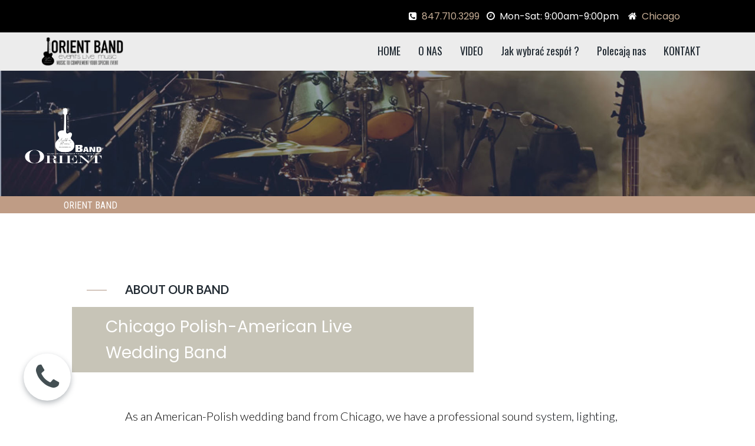

--- FILE ---
content_type: text/html; charset=UTF-8
request_url: https://orientband.com/most-popular-polish-wedding-orient-band-from-chicago/
body_size: 8976
content:
<!DOCTYPE html>
<html lang="pl" data-ng-app="website">
<head>
    
    
            <meta charset="utf-8">
        <title>Most popular Polish Wedding Orient Band from Chicago | ORIENT BAND polski zespol z Chicago na wesele.</title>
        <link rel="SHORTCUT ICON" href="/mt-content/uploads/2020/12/favicon.ico?_build=1705346417" type="image/vnd.microsoft.icon" />

                                    
<meta name="keywords" content="Most popular Chicago Wedding Orient Polish Band, traditional Polish songs to contemporary American dance live music, the perfect solution for most Chicago events Orjent Band," />
<meta name="description" content="Most popular Chicago Wedding Orient Band from traditional Polish to contemporary American dance live music is the perfect solution for most Chicago events." />
<link rel="canonical" href="https://orientband.com/most-popular-polish-wedding-orient-band-from-chicago/" />
<meta property="og:title" content="Most popular Polish Wedding Orient Band from Chicago"/>
<meta property="og:description" content="Most popular Chicago Wedding Orient Band from traditional Polish to contemporary American dance live music is the perfect solution for most Chicago events."/>
<meta property="og:url" content="https://orientband.com/most-popular-polish-wedding-orient-band-from-chicago/"/>
<meta property="og:type" content="website"/>
                            <meta http-equiv="X-UA-Compatible" content="IE=Edge"/>
        <meta name="viewport" content="width=device-width, initial-scale=1.0">
                        
    

    
            <link rel="preload" as="font" type="font/woff2" crossorigin href="https://orientband.com/mt-includes/fonts/fontawesome-webfont.woff2?v=4.7.0">
        <link rel="stylesheet" href="/mt-includes/css/assets.min.css?_build=1669476471"/>
        <style>
@import url(//fonts.googleapis.com/css?family=Cabin:regular,italic,500,500italic,600,600italic,700,700italic|Istok+Web:regular,italic,700,700italic|Julius+Sans+One:regular|Krona+One:regular|Lato:100,100italic,300,300italic,regular,italic,700,700italic,900,900italic&subset=latin,cyrillic,latin-ext,cyrillic-ext,vietnamese,devanagari,greek-ext,greek);
@import url(//fonts.googleapis.com/css?family=Open+Sans:300,300italic,regular,italic,600,600italic,700,700italic,800,800italic|Oswald:300,regular,700|Poppins:regular,200,200italic,300,300italic,500,500italic,600,700,800|PT+Sans:regular,italic,700,700italic|Raleway:100,200,300,regular,500,600,700,800,900&subset=latin,cyrillic,latin-ext,cyrillic-ext,vietnamese,devanagari,greek-ext,greek);
@import url(//fonts.googleapis.com/css?family=Roboto:100,100italic,300,300italic,regular,italic,500,500italic,700,700italic,900,900italic|Roboto+Condensed:300,300italic,regular,italic,700,700italic|Russo+One:regular|Satisfy:regular|Six+Caps:regular&subset=latin,cyrillic,latin-ext,cyrillic-ext,vietnamese,devanagari,greek-ext,greek);
@import url(//fonts.googleapis.com/css?family=Sonsie+One:regular|Ubuntu:300,300italic,regular,italic,500,500italic,700,700italic|Ubuntu+Condensed:regular&subset=latin,cyrillic,latin-ext,cyrillic-ext,vietnamese,devanagari,greek-ext,greek);
</style>
        <link rel="stylesheet" href="/mt-content/assets/styles.css?_build=1730046643" id="moto-website-style"/>
            
    
    
    
    
    
    
    
<!-- Render: website.head.bottom -->
<meta name="mobile-web-app-capable" content="yes">
<meta name="apple-mobile-web-app-capable" content="yes">
<meta http-equiv="X-UA-Compatible" content="IE=edge">
<!-- /Render: website.head.bottom -->

    
    <script type="text/javascript">
 <!-- Begin
 var message="You may not right mouse click this page.";
 if (navigator.appName == 'Microsoft Internet Explorer'){
 function NOclickIE(e) {
 if (event.button == 2 || event.button == 3) {
 alert(message);
 return false;
 }
 return true;
 }
 document.onmousedown=NOclickIE;
 document.onmouseup=NOclickIE;
 window.onmousedown=NOclickIE;
 window.onmouseup=NOclickIE;
 }
 else {
 function NOclickNN(e){
 if (document.layers||document.getElementById&&!document.all){
 if (e.which==2||e.which==3){
 alert(message);
 return false;
 }}}
 if (document.layers){
 document.captureEvents(Event.MOUSEDOWN);
 document.onmousedown=NOclickNN; }
 document.oncontextmenu=new Function("alert(message);return false")
 }
 // End -->
 </script>
</head>
<body class="moto-background moto-website_live">
        
    

                    
 

    <div class="page">

        <header id="section-header" class="header moto-section" data-widget="section" data-container="section">
                                            <div class="moto-widget moto-widget-container moto-container_header_5c803bb62" data-widget="container" data-container="container" data-css-name="moto-container_header_5c803bb62" data-bg-position="left top">
    
    
    
<div class="moto-widget moto-widget-row moto-bg-color_custom1 moto-spacing-top-auto moto-spacing-right-auto moto-spacing-bottom-auto moto-spacing-left-auto" data-grid-type="sm" data-widget="row" data-visible-on="-" data-spacing="aaaa" style="" data-bg-position="left top">
    
        
        
        
    
    
    <div class="container-fluid">
        <div class="row" data-container="container">
            
                
                    <div class="moto-widget moto-widget-row__column moto-cell col-sm-2 moto-spacing-top-auto moto-spacing-right-auto moto-spacing-bottom-auto moto-spacing-left-auto" style="" data-enabled-side-spacing="false" data-widget="row.column" data-container="container" data-spacing="aaaa" data-bg-position="left top">
    
        
        
    
    
</div>

                
            
                
                    <div class="moto-widget moto-widget-row__column moto-cell col-sm-9 moto-spacing-top-auto moto-spacing-right-auto moto-spacing-bottom-auto moto-spacing-left-auto" style="" data-enabled-side-spacing="false" data-widget="row.column" data-container="container" data-spacing="aaaa" data-bg-position="left top">
    
        
        
    
    
        
            <div class="moto-widget moto-widget-text moto-preset-default moto-spacing-top-small moto-spacing-right-auto moto-spacing-bottom-small moto-spacing-left-auto" data-widget="text" data-preset="default" data-spacing="sasa" data-visible-on="-" data-animation="">
    <div class="moto-widget-text-content moto-widget-text-editable"><p class="moto-text_normal" style="text-align: right;"><a href="tel:847.710.3299" data-action="call" class="moto-link"><span style="font-size:16px;"><span class="moto-color_custom2"><span class="fa"></span>&nbsp; </span></span><span style="color:#c5ad95;"><span style="font-size:16px;">847.710.3299</span></span></a><span style="font-size:16px;"><span style="color:#cea36a;">&nbsp;</span><span class="moto-color_custom2">&nbsp;&nbsp;<span class="fa"></span>&nbsp;&nbsp;Mon-Sat: </span>9:00am-9:00pm<span style="color:#0d95eb;">&nbsp; &nbsp;&nbsp;</span><span class="moto-color_custom2"><span class="fa"></span>&nbsp;&nbsp;</span></span><span style="color:#c5ad95;"><span style="font-size:16px;">Chicago&nbsp;</span></span></p></div>
</div>
        
    
</div>

                
            
                
                    <div class="moto-widget moto-widget-row__column moto-cell col-sm-1 moto-spacing-top-auto moto-spacing-right-auto moto-spacing-bottom-auto moto-spacing-left-auto" style="" data-enabled-side-spacing="false" data-widget="row.column" data-container="container" data-spacing="aaaa" data-bg-position="left top">
    
        
        
    
    
</div>

                
            
        </div>
    </div>
</div><div class="moto-widget moto-widget-row row-fixed moto-spacing-top-auto moto-spacing-right-auto moto-spacing-bottom-auto moto-spacing-left-auto" data-grid-type="sm" data-widget="row" data-visible-on="-" data-spacing="aaaa" style="background-color:#ececec;" data-bg-position="left top">
    
        
        
        
    
    
    <div class="container-fluid">
        <div class="row" data-container="container">
            
                
                    <div class="moto-widget moto-widget-row__column moto-cell col-sm-2 moto-spacing-top-auto moto-spacing-right-auto moto-spacing-bottom-auto moto-spacing-left-auto" style="" data-enabled-side-spacing="false" data-widget="row.column" data-container="container" data-spacing="aaaa" data-bg-position="left top">
    
        
        
    
    
        
            <div data-widget-id="wid_1669518247_nk05f4732" class="moto-widget moto-widget-spacer moto-preset-default moto-spacing-top-auto moto-spacing-right-auto moto-spacing-bottom-auto moto-spacing-left-auto "
    data-widget="spacer" data-preset="default" data-spacing="aaaa" data-visible-on="+desktop,tablet,mobile-h,mobile-v">
    <div class="moto-widget-spacer-block" style="height:7px"></div>
</div>
        
    
        
            <div data-widget-id="wid_1669518247_im7pshtht" class="moto-widget moto-widget-image moto-widget_with-deferred-content moto-preset-default moto-align-center moto-align-center_mobile-h moto-spacing-top-auto moto-spacing-right-small moto-spacing-bottom-auto moto-spacing-left-small  " data-widget="image">
                        <a href="/"   data-action="page" class="moto-widget-image-link moto-link">
                <img data-src="/mt-content/uploads/2022/11/thumbnails/orient-band-logo_m_300x108.png" src="data:image/svg+xml,%3Csvg xmlns='http://www.w3.org/2000/svg' viewBox='0 0 300 108'%3E%3C/svg%3E" class="moto-widget-image-picture moto-widget-deferred-content lazyload" data-id="200" title=""  width="300" height="108"  alt="logo">
            </a>
            </div>
        
    
        
            <div data-widget-id="wid_1669518247_0ppq1z33r" class="moto-widget moto-widget-spacer moto-preset-default moto-spacing-top-auto moto-spacing-right-auto moto-spacing-bottom-auto moto-spacing-left-auto "
    data-widget="spacer" data-preset="default" data-spacing="aaaa" data-visible-on="+desktop,tablet,mobile-h,mobile-v">
    <div class="moto-widget-spacer-block" style="height:7px"></div>
</div>
        
    
</div>

                
            
                
                    <div class="moto-widget moto-widget-row__column moto-cell col-sm-10 moto-spacing-top-auto moto-spacing-right-auto moto-spacing-bottom-auto moto-spacing-left-auto" style="" data-enabled-side-spacing="false" data-widget="row.column" data-container="container" data-spacing="aaaa" data-bg-position="left top">
    
        
        
    
    
        
            <div data-widget-id="wid_1669518247_pymh65ml2" class="moto-widget moto-widget-spacer moto-preset-default moto-spacing-top-auto moto-spacing-right-auto moto-spacing-bottom-auto moto-spacing-left-auto "
    data-widget="spacer" data-preset="default" data-spacing="aaaa" data-visible-on="+desktop,tablet,mobile-h,mobile-v">
    <div class="moto-widget-spacer-block" style="height:22px"></div>
</div>
        
    
        
            

<div data-widget-id="wid_1669518247_amso9mifx" class="moto-widget moto-widget-menu moto-preset-3 moto-align-right moto-align-center_mobile-h moto-spacing-top-auto moto-spacing-right-medium moto-spacing-bottom-auto moto-spacing-left-auto" data-preset="3" data-widget="menu">
            <a href="#" class="moto-widget-menu-toggle-btn"><i class="moto-widget-menu-toggle-btn-icon fa fa-bars"></i></a>
        <ul class="moto-widget-menu-list moto-widget-menu-list_horizontal">
            <li class="moto-widget-menu-item">
    <a href="/"   data-action="page" class="moto-widget-menu-link moto-widget-menu-link-level-1 moto-link">HOME</a>
        </li><li class="moto-widget-menu-item">
    <a href="/o-nas/"   data-action="page" class="moto-widget-menu-link moto-widget-menu-link-level-1 moto-link">O NAS</a>
        </li><li class="moto-widget-menu-item">
    <a href="/video/"   data-action="page" class="moto-widget-menu-link moto-widget-menu-link-level-1 moto-link">VIDEO</a>
        </li><li class="moto-widget-menu-item">
    <a href="/jak-wybrac-zespol/"   data-action="page" class="moto-widget-menu-link moto-widget-menu-link-level-1 moto-link">Jak wybrać zespół ?</a>
        </li><li class="moto-widget-menu-item">
    <a href="/polecaja-nas/"   data-action="page" class="moto-widget-menu-link moto-widget-menu-link-level-1 moto-link">Polecają nas</a>
        </li><li class="moto-widget-menu-item">
    <a href="/kontakt/"   data-action="page" class="moto-widget-menu-link moto-widget-menu-link-level-1 moto-link">KONTAKT</a>
        </li>        </ul>
    </div>
        
    
</div>

                
            
        </div>
    </div>
</div></div><div class="moto-widget moto-widget-container moto-container_header_566c2e15a4887" data-container="container" data-widget="container" data-css-name="moto-container_header_566c2e15a4887" data-bg-position="center"><div class="moto-widget moto-widget-row moto-spacing-top-medium moto-spacing-right-auto moto-spacing-bottom-medium moto-spacing-left-auto" data-widget="row" style="" data-bg-position="left top" data-spacing="mama" data-visible-on="-"><div class="container-fluid"><div class="row" data-container="container"><div class="moto-cell col-sm-2 moto-widget moto-widget-row__column" data-container="container" data-widget="row.column" style="" data-bg-position="left top"><div data-widget-id="wid__image__5acb76289344b" class="moto-widget moto-widget-image moto-widget_with-deferred-content moto-preset-default moto-align-center_mobile-h moto-spacing-top-small moto-spacing-right-small moto-spacing-bottom-small moto-spacing-left-small  " data-widget="image">
                        <a href="/"   data-action="page" class="moto-widget-image-link moto-link">
                <img data-src="/mt-content/uploads/2018/04/thumbnails/logo-nowe-band_m_300x201.png" src="data:image/svg+xml,%3Csvg xmlns='http://www.w3.org/2000/svg' viewBox='0 0 300 201'%3E%3C/svg%3E" class="moto-widget-image-picture moto-widget-deferred-content lazyload" data-id="88" title=""  width="300" height="201"  alt="Profesjonalny zespol na wesele w Chicago">
            </a>
            </div></div><div class="moto-cell col-sm-10 moto-widget moto-widget-row__column" data-container="container" data-widget="row.column" style="" data-bg-position="left top"><div data-widget-id="wid_1523283497_5glq3n5pm" class="moto-widget moto-widget-spacer moto-preset-default moto-spacing-top-small moto-spacing-right-auto moto-spacing-bottom-auto moto-spacing-left-auto "
    data-widget="spacer" data-preset="default" data-spacing="saaa" data-visible-on="+desktop,tablet,mobile-h,mobile-v">
    <div class="moto-widget-spacer-block" style="height:17px"></div>
</div></div></div></div></div></div>            
        </header>

        <section id="section-content" class="content page-20 moto-section" data-widget="section" data-container="section">
                                            <div class="moto-widget moto-widget-row row-gutter-0 moto-spacing-top-auto moto-spacing-right-auto moto-spacing-bottom-auto moto-spacing-left-auto" data-grid-type="sm" data-widget="row" data-visible-on="-" data-spacing="aaaa" style="background-color:#bf9c85;" data-bg-position="left top">
    
        
        
        
    
    
    <div class="container-fluid">
        <div class="row" data-container="container">
            
                
                    <div class="moto-widget moto-widget-row__column moto-cell col-sm-12 moto-spacing-top-auto moto-spacing-right-auto moto-spacing-bottom-auto moto-spacing-left-auto" style="" data-enabled-side-spacing="false" data-widget="row.column" data-container="container" data-spacing="aaaa" data-bg-position="left top">
    
        
        
    
    
        
            <div class="moto-widget moto-widget-row moto-spacing-top-auto moto-spacing-right-auto moto-spacing-bottom-auto moto-spacing-left-auto" data-grid-type="sm" data-widget="row" data-visible-on="-" data-spacing="aaaa" style="" data-bg-position="left top">
    
        
        
        
    
    
    <div class="container-fluid">
        <div class="row" data-container="container">
            
                
                    <div class="moto-widget moto-widget-row__column moto-cell col-sm-1 moto-spacing-top-auto moto-spacing-right-auto moto-spacing-bottom-auto moto-spacing-left-auto" style="" data-enabled-side-spacing="false" data-widget="row.column" data-container="container" data-spacing="aaaa" data-bg-position="left top">
    
        
        
    
    
</div>

                
            
                
                    <div class="moto-widget moto-widget-row__column moto-cell col-sm-10 moto-spacing-top-auto moto-spacing-right-auto moto-spacing-bottom-auto moto-spacing-left-auto" style="" data-enabled-side-spacing="false" data-widget="row.column" data-container="container" data-spacing="aaaa" data-bg-position="left top">
    
        
        
    
    
        
            <div class="moto-widget moto-widget-text moto-preset-default moto-spacing-top-auto moto-spacing-right-auto moto-spacing-bottom-auto moto-spacing-left-auto" data-widget="text" data-preset="default" data-spacing="aaaa" data-visible-on="-" data-animation="">
    <div class="moto-widget-text-content moto-widget-text-editable"><p class="moto-text_117"><span style="font-size:16px;"><span class="moto-color_custom2">ORIENT BAND</span></span></p></div>
</div>
        
    
</div>

                
            
                
                    <div class="moto-widget moto-widget-row__column moto-cell col-sm-1 moto-spacing-top-auto moto-spacing-right-auto moto-spacing-bottom-auto moto-spacing-left-auto" style="" data-enabled-side-spacing="false" data-widget="row.column" data-container="container" data-spacing="aaaa" data-bg-position="left top">
    
        
        
    
    
</div>

                
            
        </div>
    </div>
</div>
        
    
</div>

                
            
        </div>
    </div>
</div><div class="moto-widget moto-widget-container undefined moto-container_content_638391b731" data-visible-on="" data-widget="container" data-container="container" data-css-name="moto-container_content_638391b731" data-bg-position="left top">
    
        
        
    

    
    
        
            <div class="moto-widget moto-widget-row row-fixed moto-spacing-top-auto moto-spacing-right-auto moto-spacing-bottom-auto moto-spacing-left-auto" data-grid-type="sm" data-widget="row" data-visible-on="-" data-spacing="aaaa" style="" data-bg-position="left top">
    
        
        
        
    
    
    <div class="container-fluid">
        <div class="row" data-container="container">
            
                
                    <div class="moto-widget moto-widget-row__column moto-cell col-sm-12 moto-spacing-top-auto moto-spacing-right-auto moto-spacing-bottom-auto moto-spacing-left-auto" style="" data-enabled-side-spacing="false" data-widget="row.column" data-container="container" data-spacing="aaaa" data-bg-position="left top">
    
        
        
    
    
        
            <div data-widget-id="wid_1669566903_3d4om0yhi" class="moto-widget moto-widget-spacer moto-preset-default moto-spacing-top-medium moto-spacing-right-auto moto-spacing-bottom-medium moto-spacing-left-auto "
    data-widget="spacer" data-preset="default" data-spacing="mama" data-visible-on="+desktop,tablet,mobile-h,mobile-v">
    <div class="moto-widget-spacer-block" style="height:30px"></div>
</div>
        
    
</div>

                
            
        </div>
    </div>
</div>
        
    
        
            
        
    
        
            <div class="moto-widget moto-widget-container undefined moto-container_content_6432d2b47" data-visible-on="" data-widget="container" data-container="container" data-css-name="moto-container_content_6432d2b47" data-bg-position="left top">
    
        
        
    

    
    
        
            <div class="moto-widget moto-widget-row moto-spacing-top-auto moto-spacing-right-auto moto-spacing-bottom-auto moto-spacing-left-auto" data-grid-type="sm" data-widget="row" data-visible-on="-" data-spacing="aaaa" style="" data-bg-position="left top">
    
        
        
        
    
    
    <div class="container-fluid">
        <div class="row" data-container="container">
            
                
                    <div class="moto-widget moto-widget-row__column moto-cell col-sm-1 moto-spacing-top-auto moto-spacing-right-auto moto-spacing-bottom-auto moto-spacing-left-auto" style="" data-enabled-side-spacing="false" data-widget="row.column" data-container="container" data-spacing="aaaa" data-bg-position="left top">
    
        
        
    
    
</div>

                
            
                
                    <div class="moto-widget moto-widget-row__column moto-cell col-sm-10 moto-spacing-top-auto moto-spacing-right-auto moto-spacing-bottom-auto moto-spacing-left-auto" style="" data-enabled-side-spacing="false" data-widget="row.column" data-container="container" data-spacing="aaaa" data-bg-position="left top">
    
        
        
    
    
        
            <div class="moto-widget moto-widget-row row-fixed moto-spacing-top-auto moto-spacing-right-auto moto-spacing-bottom-small moto-spacing-left-auto" data-grid-type="sm" data-widget="row" data-visible-on="-" data-spacing="aasa" style="" data-bg-position="left top">
    
        
        
        
    
    
    <div class="container-fluid">
        <div class="row" data-container="container">
            
                
                    <div class="moto-widget moto-widget-row__column moto-cell col-sm-1 moto-spacing-top-auto moto-spacing-right-auto moto-spacing-bottom-auto moto-spacing-left-auto" style="" data-enabled-side-spacing="false" data-widget="row.column" data-container="container" data-spacing="aaaa" data-bg-position="left top">
    
        
        
    
    
        
            <div data-widget-id="wid_1681052340_kcsq7tc78" class="moto-widget moto-widget-spacer moto-preset-default moto-spacing-top-auto moto-spacing-right-auto moto-spacing-bottom-auto moto-spacing-left-auto "
    data-widget="spacer" data-preset="default" data-spacing="aaaa" data-visible-on="+desktop,tablet,mobile-h,mobile-v">
    <div class="moto-widget-spacer-block" style="height:12px"></div>
</div>
        
    
        
            <div data-widget-id="wid_1681052340_p3qd5a7qa" class="moto-widget moto-widget-divider moto-preset-3 moto-align-right moto-spacing-top-small moto-spacing-right-auto moto-spacing-bottom-small moto-spacing-left-auto  " data-widget="divider_horizontal" data-preset="3">
    <hr class="moto-widget-divider-line" style="max-width:100%;width:57%;">
</div>
        
    
</div>

                
            
                
                    <div class="moto-widget moto-widget-row__column moto-cell col-sm-11 moto-spacing-top-auto moto-spacing-right-auto moto-spacing-bottom-auto moto-spacing-left-auto" style="" data-enabled-side-spacing="false" data-widget="row.column" data-container="container" data-spacing="aaaa" data-bg-position="left top">
    
        
        
    
    
        
            <div class="moto-widget moto-widget-text moto-preset-default moto-spacing-top-auto moto-spacing-right-auto moto-spacing-bottom-auto moto-spacing-left-auto" data-widget="text" data-preset="default" data-spacing="aaaa" data-visible-on="-" data-animation="">
    <div class="moto-widget-text-content moto-widget-text-editable"><p class="moto-text_system_8"><span style="color:#222b33;"><span style="font-size:20px;">ABOUT OUR BAND</span></span></p></div>
</div>
        
    
</div>

                
            
        </div>
    </div>
</div>
        
    
        
            <div class="moto-widget moto-widget-row row-fixed moto-spacing-top-auto moto-spacing-right-auto moto-spacing-bottom-auto moto-spacing-left-auto" data-grid-type="sm" data-widget="row" data-visible-on="-" data-spacing="aaaa" style="" data-bg-position="left top">
    
        
        
        
    
    
    <div class="container-fluid">
        <div class="row" data-container="container">
            
                
                    <div class="moto-widget moto-widget-row__column moto-cell col-sm-8 moto-spacing-top-auto moto-spacing-right-auto moto-spacing-bottom-auto moto-spacing-left-auto" style="" data-enabled-side-spacing="false" data-widget="row.column" data-container="container" data-spacing="aaaa" data-bg-position="left top">
    
        
        
    
    
        
            <div class="moto-widget moto-widget-row row-gutter-0 moto-spacing-top-auto moto-spacing-right-auto moto-spacing-bottom-auto moto-spacing-left-auto" data-grid-type="sm" data-widget="row" data-visible-on="-" data-spacing="aaaa" style="background-color:#c7c4b7;" data-bg-position="left top">
    
        
        
        
    
    
    <div class="container-fluid">
        <div class="row" data-container="container">
            
                
                    <div class="moto-widget moto-widget-row__column moto-cell col-sm-1 moto-spacing-top-auto moto-spacing-right-auto moto-spacing-bottom-auto moto-spacing-left-auto" style="" data-enabled-side-spacing="false" data-widget="row.column" data-container="container" data-spacing="aaaa" data-bg-position="left top">
    
        
        
    
    
</div>

                
            
                
                    <div class="moto-widget moto-widget-row__column moto-cell col-sm-11 moto-spacing-top-auto moto-spacing-right-auto moto-spacing-bottom-auto moto-spacing-left-auto" style="" data-enabled-side-spacing="false" data-widget="row.column" data-container="container" data-spacing="aaaa" data-bg-position="left top">
    
        
        
    
    
        
            <div class="moto-widget moto-widget-text moto-preset-default moto-spacing-top-auto moto-spacing-right-auto moto-spacing-bottom-auto moto-spacing-left-auto" data-widget="text" data-preset="default" data-spacing="aaaa" data-visible-on="-" data-animation="">
    <div class="moto-widget-text-content moto-widget-text-editable"><h1 class="moto-text_normal"><span style="font-size:28px;">Chicago Polish-American Live Wedding&nbsp;Band</span></h1></div>
</div>
        
    
</div>

                
            
        </div>
    </div>
</div>
        
    
</div>

                
            
                
                    <div class="moto-widget moto-widget-row__column moto-cell col-sm-4 moto-spacing-top-auto moto-spacing-right-auto moto-spacing-bottom-auto moto-spacing-left-auto" style="" data-enabled-side-spacing="false" data-widget="row.column" data-container="container" data-spacing="aaaa" data-bg-position="left top">
    
        
        
    
    
</div>

                
            
        </div>
    </div>
</div>
        
    
        
            <div class="moto-widget moto-widget-row row-fixed moto-spacing-top-auto moto-spacing-right-auto moto-spacing-bottom-auto moto-spacing-left-auto" data-grid-type="sm" data-widget="row" data-visible-on="-" data-spacing="aaaa" style="" data-bg-position="left top">
    
        
        
        
    
    
    <div class="container-fluid">
        <div class="row" data-container="container">
            
                
                    <div class="moto-widget moto-widget-row__column moto-cell col-sm-12 moto-spacing-top-auto moto-spacing-right-auto moto-spacing-bottom-auto moto-spacing-left-auto" style="" data-enabled-side-spacing="false" data-widget="row.column" data-container="container" data-spacing="aaaa" data-bg-position="left top">
    
        
        
    
    
        
            <div data-widget-id="wid_1681052340_cf1nljses" class="moto-widget moto-widget-spacer moto-preset-default moto-spacing-top-small moto-spacing-right-auto moto-spacing-bottom-auto moto-spacing-left-auto "
    data-widget="spacer" data-preset="default" data-spacing="saaa" data-visible-on="+desktop,tablet,mobile-h,mobile-v">
    <div class="moto-widget-spacer-block" style="height:30px"></div>
</div>
        
    
</div>

                
            
        </div>
    </div>
</div>
        
    
        
            <div class="moto-widget moto-widget-row moto-spacing-top-auto moto-spacing-right-auto moto-spacing-bottom-auto moto-spacing-left-auto" data-grid-type="sm" data-widget="row" data-visible-on="-" data-spacing="aaaa" style="" data-bg-position="left top">
    
        
        
        
    
    
    <div class="container-fluid">
        <div class="row" data-container="container">
            
                
                    <div class="moto-widget moto-widget-row__column moto-cell col-sm-1 moto-spacing-top-auto moto-spacing-right-auto moto-spacing-bottom-auto moto-spacing-left-auto" style="" data-enabled-side-spacing="false" data-widget="row.column" data-container="container" data-spacing="aaaa" data-bg-position="left top">
    
        
        
    
    
</div>

                
            
                
                    <div class="moto-widget moto-widget-row__column moto-cell col-sm-10 moto-spacing-top-auto moto-spacing-right-auto moto-spacing-bottom-auto moto-spacing-left-auto" style="" data-enabled-side-spacing="false" data-widget="row.column" data-container="container" data-spacing="aaaa" data-bg-position="left top">
    
        
        
    
    
        
            <div class="moto-widget moto-widget-text moto-preset-default moto-spacing-top-small moto-spacing-right-auto moto-spacing-bottom-small moto-spacing-left-auto" data-widget="text" data-preset="default" data-spacing="sasa" data-visible-on="-" data-animation="">
    <div class="moto-widget-text-content moto-widget-text-editable"><h2 class="moto-text_system_10"><span style="font-size:20px;"><span class="moto-color_custom1">As an American-Polish&nbsp;wedding band from Chicago, we have a professional sound</span><span class="moto-color1_1">&nbsp;system, lighting, and top-quality&nbsp;music equipment.</span></span><span style="font-size:20px;"><span class="moto-color1_1">&nbsp;Orient Band is a wedding&nbsp;band made up of people full of passion for their work and respect for music. We play covers of the most famous Polish, American, and foreign music hits. From romantic ballads, through dance disco, to rock hits, everything is playedlive!</span></span></h2></div>
</div>
        
    
        
            
        
    
</div>

                
            
                
                    <div class="moto-widget moto-widget-row__column moto-cell col-sm-1 moto-spacing-top-auto moto-spacing-right-auto moto-spacing-bottom-auto moto-spacing-left-auto" style="" data-enabled-side-spacing="false" data-widget="row.column" data-container="container" data-spacing="aaaa" data-bg-position="left top">
    
        
        
    
    
</div>

                
            
        </div>
    </div>
</div>
        
    
        
            
        
    
        
            
        
    
        
            
        
    
</div>

                
            
                
                    <div class="moto-widget moto-widget-row__column moto-cell col-sm-1 moto-spacing-top-auto moto-spacing-right-auto moto-spacing-bottom-auto moto-spacing-left-auto" style="" data-enabled-side-spacing="false" data-widget="row.column" data-container="container" data-spacing="aaaa" data-bg-position="left top">
    
        
        
    
    
</div>

                
            
        </div>
    </div>
</div>
        
    
        
            
        
    
</div>
        
    
</div><div class="moto-widget moto-widget-block moto-enable-side-indents moto-spacing-top-medium moto-spacing-right-auto moto-spacing-bottom-auto moto-spacing-left-auto" data-widget="block" data-visible-on="" data-spacing="maaa" style="" data-bg-position="left top">
    
    
    <div class="container-fluid">
        <div class="row">
            <div class="moto-cell col-sm-12" data-container="container">
                
                    
                        <div class="moto-widget moto-widget-row moto-spacing-top-auto moto-spacing-right-auto moto-spacing-bottom-medium moto-spacing-left-auto" data-grid-type="sm" data-widget="row" data-visible-on="-" data-spacing="aama" style="" data-bg-position="left top">
    
        
        
        
    
    
    <div class="container-fluid">
        <div class="row" data-container="container">
            
                
                    <div class="moto-widget moto-widget-row__column moto-cell col-sm-1 moto-spacing-top-auto moto-spacing-right-auto moto-spacing-bottom-auto moto-spacing-left-auto" style="" data-enabled-side-spacing="false" data-widget="row.column" data-container="container" data-spacing="aaaa" data-bg-position="left top">
    
        
        
    
    
</div>

                
            
                
                    <div class="moto-widget moto-widget-row__column moto-cell col-sm-10 moto-spacing-top-auto moto-spacing-right-auto moto-spacing-bottom-auto moto-spacing-left-auto" style="" data-enabled-side-spacing="false" data-widget="row.column" data-container="container" data-spacing="aaaa" data-bg-position="left top">
    
        
        
    
    
        
            <div class="moto-widget moto-widget-row moto-justify-content_center moto-spacing-top-auto moto-spacing-right-auto moto-spacing-bottom-auto moto-spacing-left-auto" data-grid-type="sm" data-widget="row" data-visible-on="-" data-spacing="aaaa" style="" data-bg-position="center">
    
        
        
        
    
    
    <div class="container-fluid">
        <div class="row" data-container="container">
            
                
                    <div class="moto-widget moto-widget-row__column moto-cell col-sm-4 moto-spacing-top-auto moto-spacing-right-auto moto-spacing-bottom-auto moto-spacing-left-auto" style="" data-enabled-side-spacing="false" data-widget="row.column" data-container="container" data-spacing="aaaa" data-bg-position="left top">
    
        
        
    
    
        
            <div data-widget-id="wid_1728610946_v4utfxi6w" class="moto-widget moto-widget-image moto-widget_with-deferred-content moto-preset-default moto-align-right moto-spacing-top-auto moto-spacing-right-auto moto-spacing-bottom-auto moto-spacing-left-auto  " data-widget="image">
                        <span class="moto-widget-image-link">
                <img data-src="/mt-content/uploads/2024/10/about-us-background-0001.png" src="data:image/svg+xml,%3Csvg xmlns='http://www.w3.org/2000/svg' viewBox='0 0 441 464'%3E%3C/svg%3E" class="moto-widget-image-picture moto-widget-deferred-content lazyload" data-id="217" title=""  width="441" height="464"  alt="Chicago Polish American Wedding Orient Band">
            </span>
            </div>
        
    
</div>

                
            
                
                    <div class="moto-widget moto-widget-row__column moto-cell col-sm-8 moto-spacing-top-auto moto-spacing-right-auto moto-spacing-bottom-auto moto-spacing-left-auto" style="" data-enabled-side-spacing="false" data-widget="row.column" data-container="container" data-spacing="aaaa" data-bg-position="left top">
    
        
        
    
    
        
            <div class="moto-widget moto-widget-text moto-preset-default moto-spacing-top-small moto-spacing-right-small moto-spacing-bottom-auto moto-spacing-left-medium" data-widget="text" data-preset="default" data-spacing="ssam" data-visible-on="-" data-animation="">
    <div class="moto-widget-text-content moto-widget-text-editable"><p class="moto-text_system_7"><span style="font-size:24px;">About Us</span></p><p class="moto-text_system_7"><span style="font-size:48px;">ORIENT BAND</span></p><p class="moto-text_132"><span style="color:#601f20;">Orient Band&nbsp;guarantees&nbsp;the best music at your wedding!</span></p></div>
</div>
        
    
        
            <div data-widget-id="wid_1728610946_3rcdlqp0b" class="moto-widget moto-widget-spacer moto-preset-default moto-spacing-top-auto moto-spacing-right-auto moto-spacing-bottom-auto moto-spacing-left-auto "
    data-widget="spacer" data-preset="default" data-spacing="aaaa" data-visible-on="+desktop,tablet,mobile-h,mobile-v">
    <div class="moto-widget-spacer-block" style="height:12px"></div>
</div>
        
    
        
            
        
    
        
            <div data-widget-id="wid_1728614143_mrm7a1slp" class="moto-widget moto-widget-spacer moto-preset-default moto-spacing-top-auto moto-spacing-right-auto moto-spacing-bottom-auto moto-spacing-left-auto "
    data-widget="spacer" data-preset="default" data-spacing="aaaa" data-visible-on="+desktop,tablet,mobile-h,mobile-v">
    <div class="moto-widget-spacer-block" style="height:12px"></div>
</div><div class="moto-widget moto-widget-row moto-spacing-top-auto moto-spacing-right-auto moto-spacing-bottom-auto moto-spacing-left-auto" data-grid-type="sm" data-widget="row" data-visible-on="-" data-spacing="aaaa" style="" data-bg-position="left top">
    
        
        
        
    
    
    <div class="container-fluid">
        <div class="row" data-container="container">
            
                
                    <div class="moto-widget moto-widget-row__column moto-cell col-sm-12 moto-spacing-top-auto moto-spacing-right-auto moto-spacing-bottom-auto moto-spacing-left-auto" style="" data-enabled-side-spacing="false" data-widget="row.column" data-container="container" data-spacing="aaaa" data-bg-position="left top">
    
        
        
    
    
        
            <div class="moto-widget moto-widget-text moto-preset-default moto-spacing-top-auto moto-spacing-right-medium moto-spacing-bottom-auto moto-spacing-left-medium" data-widget="text" data-preset="default" data-spacing="amam" data-visible-on="-" data-animation="">
    <div class="moto-widget-text-content moto-widget-text-editable"><p class="moto-text_132"><span style="font-size:24px;"><span class="moto-color_custom1">Our Musicans :</span></span></p></div>
</div>
        
    
        
            <div data-widget-id="wid_1728610946_igxg6i4kj" class="moto-widget moto-widget-spacer moto-preset-default moto-spacing-top-auto moto-spacing-right-auto moto-spacing-bottom-auto moto-spacing-left-auto "
    data-widget="spacer" data-preset="default" data-spacing="aaaa" data-visible-on="+desktop,tablet,mobile-h,mobile-v">
    <div class="moto-widget-spacer-block" style="height:9px"></div>
</div>
        
    
        
            
        
    
        
            <div class="moto-widget moto-widget-text moto-preset-default moto-spacing-top-auto moto-spacing-right-medium moto-spacing-bottom-auto moto-spacing-left-medium" data-widget="text" data-preset="default" data-spacing="amam" data-visible-on="-" data-animation="">
    <div class="moto-widget-text-content moto-widget-text-editable"><p class="moto-text_normal"><span class="moto-color_custom1"><span style="font-size:14px;">VOCAL - Ireneusz</span></span></p><p class="moto-text_normal"><span class="moto-color_custom1"><span style="font-size:14px;">VOCAL&nbsp;-&nbsp;Olga</span></span></p><p class="moto-text_normal"><span class="moto-color_custom1"><span style="font-size:14px;">DRUMS<strong> </strong>/ vokal - Patryk</span></span></p><p class="moto-text_normal"><span class="moto-color_custom1"><span style="font-size:14px;">Git. BASS - Bryan</span></span></p><p class="moto-text_normal"><span class="moto-color_custom1"><span style="font-size:14px;">ELECTRIC GUITAR- Grzegorz</span></span></p><p class="moto-text_normal"><span class="moto-color_custom1"><span style="font-size:14px;">KEYBOARD&nbsp;/ vocal - Bogdan</span></span></p></div>
</div><div data-widget-id="wid_1728613914_cv8bg1tlx" class="moto-widget moto-widget-spacer moto-preset-default moto-spacing-top-auto moto-spacing-right-auto moto-spacing-bottom-auto moto-spacing-left-auto "
    data-widget="spacer" data-preset="default" data-spacing="aaaa" data-visible-on="+desktop,tablet,mobile-h,mobile-v">
    <div class="moto-widget-spacer-block" style="height:9px"></div>
</div><div class="moto-widget moto-widget-text moto-preset-default moto-spacing-top-auto moto-spacing-right-medium moto-spacing-bottom-small moto-spacing-left-medium" data-widget="text" data-preset="default" data-spacing="amsm" data-visible-on="-" data-animation="">
    <div class="moto-widget-text-content moto-widget-text-editable"><p class="moto-text_system_10">Orient Band&nbsp;is a group of musicians&nbsp;who, thanks to thousands of hours spent together and songs played, can adapt to you and your guests. We have already played at hundreds of events; weddings, banquets, company meetings, thematic performances, musical settings for celebrations, and organization of events all fall within our&nbsp;specialities.&nbsp;</p></div>
</div><div class="moto-widget moto-widget-text moto-preset-default moto-spacing-top-auto moto-spacing-right-medium moto-spacing-bottom-small moto-spacing-left-medium" data-widget="text" data-preset="default" data-spacing="amsm" data-visible-on="-" data-animation="">
    <div class="moto-widget-text-content moto-widget-text-editable"><p class="moto-text_117"><span style="font-size:16px;"><span style="color:#601f20;">We've put together a selection of images that display our band's performance. More photos can be found on our social medias.&nbsp;</span></span></p></div>
</div>
        
    
</div>

                
            
        </div>
    </div>
</div>
        
    
        
            <div data-widget-id="wid_1728610946_70zg4xziy" class="moto-widget moto-widget-spacer moto-preset-default moto-spacing-top-auto moto-spacing-right-auto moto-spacing-bottom-auto moto-spacing-left-auto "
    data-widget="spacer" data-preset="default" data-spacing="aaaa" data-visible-on="+desktop,tablet,mobile-h,mobile-v">
    <div class="moto-widget-spacer-block" style="height:12px"></div>
</div>
        
    
</div>

                
            
        </div>
    </div>
</div>
        
    
</div>

                
            
                
                    <div class="moto-widget moto-widget-row__column moto-cell col-sm-1 moto-spacing-top-auto moto-spacing-right-auto moto-spacing-bottom-auto moto-spacing-left-auto" style="" data-enabled-side-spacing="false" data-widget="row.column" data-container="container" data-spacing="aaaa" data-bg-position="left top">
    
        
        
    
    
</div>

                
            
        </div>
    </div>
</div>
                    
                
                    
                        <div class="moto-widget moto-widget-row moto-spacing-top-medium moto-spacing-right-auto moto-spacing-bottom-auto moto-spacing-left-auto" data-grid-type="sm" data-widget="row" data-visible-on="-" data-spacing="maaa" style="" data-bg-position="left top">
    
        
        
        
    
    
    <div class="container-fluid">
        <div class="row" data-container="container">
            
                
                    <div class="moto-widget moto-widget-row__column moto-cell col-sm-1 moto-spacing-top-auto moto-spacing-right-auto moto-spacing-bottom-auto moto-spacing-left-auto" style="" data-enabled-side-spacing="false" data-widget="row.column" data-container="container" data-spacing="aaaa" data-bg-position="left top">
    
        
        
    
    
</div>

                
            
                
                    <div class="moto-widget moto-widget-row__column moto-cell col-sm-10 moto-spacing-top-auto moto-spacing-right-auto moto-spacing-bottom-auto moto-spacing-left-auto" style="" data-enabled-side-spacing="false" data-widget="row.column" data-container="container" data-spacing="aaaa" data-bg-position="left top">
    
        
        
    
    
        
            <div class="moto-widget moto-widget-row moto-spacing-top-auto moto-spacing-right-auto moto-spacing-bottom-auto moto-spacing-left-auto" data-grid-type="sm" data-widget="row" data-visible-on="-" data-spacing="aaaa" style="" data-bg-position="left top">
    
        
        
        
    
    
    <div class="container-fluid">
        <div class="row" data-container="container">
            
                
                    <div class="moto-widget moto-widget-row__column moto-cell col-sm-6 moto-spacing-top-auto moto-spacing-right-auto moto-spacing-bottom-auto moto-spacing-left-auto" style="" data-enabled-side-spacing="false" data-widget="row.column" data-container="container" data-spacing="aaaa" data-bg-position="left top">
    
        
        
    
    
        
            <div class="moto-widget moto-widget-row row-fixed moto-spacing-top-auto moto-spacing-right-auto moto-spacing-bottom-auto moto-spacing-left-auto" data-grid-type="sm" data-widget="row" data-visible-on="-" data-spacing="aaaa" style="" data-bg-position="left top">
    
        
        
        
    
    
    <div class="container-fluid">
        <div class="row" data-container="container">
            
                
                    <div class="moto-widget moto-widget-row__column moto-cell col-sm-6 moto-spacing-top-auto moto-spacing-right-auto moto-spacing-bottom-auto moto-spacing-left-auto" style="" data-enabled-side-spacing="false" data-widget="row.column" data-container="container" data-spacing="aaaa" data-bg-position="left top">
    
        
        
    
    
        
            <div class="moto-widget moto-widget-container undefined moto-container_content_6708828312" data-visible-on="" data-widget="container" data-container="container" data-css-name="moto-container_content_6708828312" data-bg-position="left top">
    
        
        
    

    
    
        
            <div data-widget-id="wid_1728610946_w25poilbk" class="moto-widget moto-widget-image moto-widget_with-deferred-content moto-preset-default  moto-spacing-top-auto moto-spacing-right-auto moto-spacing-bottom-auto moto-spacing-left-auto  " data-widget="image">
                        <span class="moto-widget-image-link">
                <img data-src="/mt-content/uploads/2024/10/0001-small.jpg" src="data:image/svg+xml,%3Csvg xmlns='http://www.w3.org/2000/svg' viewBox='0 0 960 720'%3E%3C/svg%3E" class="moto-widget-image-picture moto-widget-deferred-content lazyload" data-id="218" title=""  width="960" height="720"  alt="Polish wedding band in Chicago">
            </span>
            </div>
        
    
</div>
        
    
</div>

                
            
                
                    <div class="moto-widget moto-widget-row__column moto-cell col-sm-6 moto-spacing-top-auto moto-spacing-right-auto moto-spacing-bottom-auto moto-spacing-left-auto" style="" data-enabled-side-spacing="false" data-widget="row.column" data-container="container" data-spacing="aaaa" data-bg-position="left top">
    
        
        
    
    
        
            <div class="moto-widget moto-widget-container undefined moto-container_content_6708828313" data-visible-on="" data-widget="container" data-container="container" data-css-name="moto-container_content_6708828313" data-bg-position="left top">
    
        
        
    

    
    
        
            <div data-widget-id="wid_1728610946_r5tty37a2" class="moto-widget moto-widget-image moto-widget_with-deferred-content moto-preset-default  moto-spacing-top-auto moto-spacing-right-auto moto-spacing-bottom-auto moto-spacing-left-auto  " data-widget="image">
                        <span class="moto-widget-image-link">
                <img data-src="/mt-content/uploads/2024/10/0002-small.jpg" src="data:image/svg+xml,%3Csvg xmlns='http://www.w3.org/2000/svg' viewBox='0 0 960 720'%3E%3C/svg%3E" class="moto-widget-image-picture moto-widget-deferred-content lazyload" data-id="219" title=""  width="960" height="720"  alt="Chicago top polish wedding bands">
            </span>
            </div>
        
    
</div>
        
    
</div>

                
            
        </div>
    </div>
</div>
        
    
</div>

                
            
                
                    <div class="moto-widget moto-widget-row__column moto-cell col-sm-6 moto-spacing-top-auto moto-spacing-right-auto moto-spacing-bottom-auto moto-spacing-left-auto" style="" data-enabled-side-spacing="false" data-widget="row.column" data-container="container" data-spacing="aaaa" data-bg-position="left top">
    
        
        
    
    
        
            <div class="moto-widget moto-widget-row row-fixed moto-spacing-top-auto moto-spacing-right-auto moto-spacing-bottom-auto moto-spacing-left-auto" data-grid-type="sm" data-widget="row" data-visible-on="-" data-spacing="aaaa" style="" data-bg-position="left top">
    
        
        
        
    
    
    <div class="container-fluid">
        <div class="row" data-container="container">
            
                
                    <div class="moto-widget moto-widget-row__column moto-cell col-sm-6 moto-spacing-top-auto moto-spacing-right-auto moto-spacing-bottom-auto moto-spacing-left-auto" style="" data-enabled-side-spacing="false" data-widget="row.column" data-container="container" data-spacing="aaaa" data-bg-position="left top">
    
        
        
    
    
        
            <div class="moto-widget moto-widget-container undefined moto-container_content_6708828315" data-visible-on="" data-widget="container" data-container="container" data-css-name="moto-container_content_6708828315" data-bg-position="left top">
    
        
        
    

    
    
        
            <div class="moto-widget moto-widget-container undefined moto-container_content_6708828314" data-visible-on="" data-widget="container" data-container="container" data-css-name="moto-container_content_6708828314" data-bg-position="left top">
    
        
        
    

    
    
        
            <div data-widget-id="wid_1728610946_on0q3vy0v" class="moto-widget moto-widget-image moto-widget_with-deferred-content moto-preset-default  moto-spacing-top-auto moto-spacing-right-auto moto-spacing-bottom-auto moto-spacing-left-auto  " data-widget="image">
                        <span class="moto-widget-image-link">
                <img data-src="/mt-content/uploads/2024/10/0003-small.jpg" src="data:image/svg+xml,%3Csvg xmlns='http://www.w3.org/2000/svg' viewBox='0 0 960 720'%3E%3C/svg%3E" class="moto-widget-image-picture moto-widget-deferred-content lazyload" data-id="220" title=""  width="960" height="720"  alt="Best Polish Wedding Bands from Chicago">
            </span>
            </div>
        
    
</div>
        
    
</div>
        
    
</div>

                
            
                
                    <div class="moto-widget moto-widget-row__column moto-cell col-sm-6 moto-spacing-top-auto moto-spacing-right-auto moto-spacing-bottom-auto moto-spacing-left-auto" style="" data-enabled-side-spacing="false" data-widget="row.column" data-container="container" data-spacing="aaaa" data-bg-position="left top">
    
        
        
    
    
        
            <div class="moto-widget moto-widget-container undefined moto-container_content_6708828316" data-visible-on="" data-widget="container" data-container="container" data-css-name="moto-container_content_6708828316" data-bg-position="left top">
    
        
        
    

    
    
        
            <div data-widget-id="wid_1728610946_456fbpab0" class="moto-widget moto-widget-image moto-widget_with-deferred-content moto-preset-default  moto-spacing-top-auto moto-spacing-right-auto moto-spacing-bottom-auto moto-spacing-left-auto  " data-widget="image">
                        <span class="moto-widget-image-link">
                <img data-src="/mt-content/uploads/2024/10/0004-small.jpg" src="data:image/svg+xml,%3Csvg xmlns='http://www.w3.org/2000/svg' viewBox='0 0 960 720'%3E%3C/svg%3E" class="moto-widget-image-picture moto-widget-deferred-content lazyload" data-id="221" title=""  width="960" height="720"  alt="polish wedding Dj in Chicago">
            </span>
            </div>
        
    
</div>
        
    
</div>

                
            
        </div>
    </div>
</div>
        
    
</div>

                
            
        </div>
    </div>
</div>
        
    
        
            <div data-widget-id="wid_1728610946_0pdlnwrs7" class="moto-widget moto-widget-spacer moto-preset-default moto-spacing-top-auto moto-spacing-right-auto moto-spacing-bottom-auto moto-spacing-left-auto "
    data-widget="spacer" data-preset="default" data-spacing="aaaa" data-visible-on="+desktop,tablet,mobile-h,mobile-v">
    <div class="moto-widget-spacer-block" style="height:30px"></div>
</div>
        
    
        
            <div class="moto-widget moto-widget-text moto-preset-default moto-spacing-top-medium moto-spacing-right-auto moto-spacing-bottom-medium moto-spacing-left-auto" data-widget="text" data-preset="default" data-spacing="mama" data-visible-on="-" data-animation="">
    <div class="moto-widget-text-content moto-widget-text-editable"><p class="moto-text_system_8"><span class="moto-color_custom1"><span style="font-size:22px;">We're live music musicans, wedding enthusiasts, and party starters, infusing every event with energy and full dance floors. </span></span></p><p class="moto-text_system_10">&nbsp;</p><p class="moto-text_normal"><span style="font-size:16px;"><span class="moto-color_custom1">We're here to make your wedding the greatest party of your life! The Chicago Orient Band&nbsp;are a premium, customizable 6 to 8 piece band working with best Polish Dj 2Play, specializing in high-energy music–at a sensible price. Our talented Polish-American musicians have performed regularly with touring and recording artists including Beyoncé, Camila Cabello, Jay-Z, Justin Timberlake, Lady Gaga, Lenny Kravitz, Rihanna, Stevie Wonder, Sting, Taylor Swift, and Tony Bennett, as well as working and touring with numerous Broadway shows. Visit our website for upcoming Showcase dates where you can see the band perform LIVE. You can also tailor the dream band to suit your style and budget. </span></span></p><p class="moto-text_normal">&nbsp;</p><p class="moto-text_132"><span class="moto-color_custom1"><span style="font-size:20px;">Choose your band size then fully customize your booking with our Add-Ons, including a Cocktail Hour Band, DJ Services, Lighting &amp; Sound services. Reach out to get started!&nbsp;</span></span></p><p class="moto-text_normal">&nbsp;</p><p class="moto-text_normal"><span class="moto-color_custom1"><span style="font-size:16px;">Studio All 4 You Photography &amp; Videography is completely customizable. We make it easy to capture your most precious moments and all the dance floor action by matching you with the perfect team based on your event, vision, style, and budget. Choose your base investment and add extras from there.</span></span></p><p class="moto-text_normal"><span class="moto-color_custom1"><span style="font-size:16px;">Get in touch for a personal consultation!</span></span></p></div>
</div>
        
    
</div>

                
            
                
                    <div class="moto-widget moto-widget-row__column moto-cell col-sm-1 moto-spacing-top-auto moto-spacing-right-auto moto-spacing-bottom-auto moto-spacing-left-auto" style="" data-enabled-side-spacing="false" data-widget="row.column" data-container="container" data-spacing="aaaa" data-bg-position="left top">
    
        
        
    
    
</div>

                
            
        </div>
    </div>
</div>
                    
                
                    
                        <div class="moto-widget moto-widget-row row-gutter-0 moto-spacing-top-small moto-spacing-right-auto moto-spacing-bottom-small moto-spacing-left-auto" data-grid-type="sm" data-widget="row" data-visible-on="-" data-spacing="sasa" style="background-color:transparent;background-image:url(/mt-content/uploads/2018/03/0008.jpg);background-position:center;background-repeat:no-repeat;background-size:cover;" data-bg-image="2018/03/0008.jpg" data-bg-position="center">
    
        
        
        
    
    
    <div class="container-fluid">
        <div class="row" data-container="container">
            
                
                    <div class="moto-widget moto-widget-row__column moto-cell col-sm-1 moto-spacing-top-auto moto-spacing-right-auto moto-spacing-bottom-auto moto-spacing-left-auto" style="" data-enabled-side-spacing="false" data-widget="row.column" data-container="container" data-spacing="aaaa" data-bg-position="left top">
    
        
        
    
    
</div>

                
            
                
                    <div class="moto-widget moto-widget-row__column moto-cell col-sm-10 moto-spacing-top-auto moto-spacing-right-auto moto-spacing-bottom-auto moto-spacing-left-auto" style="" data-enabled-side-spacing="false" data-widget="row.column" data-container="container" data-spacing="aaaa" data-bg-position="left top">
    
        
        
    
    
        
            <div data-widget-id="wid_1728610946_b39wk846w" class="moto-widget moto-widget-spacer moto-preset-default moto-spacing-top-auto moto-spacing-right-auto moto-spacing-bottom-auto moto-spacing-left-auto "
    data-widget="spacer" data-preset="default" data-spacing="aaaa" data-visible-on="+desktop,tablet,mobile-h,mobile-v">
    <div class="moto-widget-spacer-block" style="height:30px"></div>
</div>
        
    
        
            <div class="moto-widget moto-widget-row moto-spacing-top-auto moto-spacing-right-auto moto-spacing-bottom-auto moto-spacing-left-auto" data-grid-type="sm" data-widget="row" data-visible-on="-" data-spacing="aaaa" style="" data-bg-position="left top">
    
        
        
        
    
    
    <div class="container-fluid">
        <div class="row" data-container="container">
            
                
                    <div class="moto-widget moto-widget-row__column moto-cell col-sm-4 moto-spacing-top-auto moto-spacing-right-auto moto-spacing-bottom-auto moto-spacing-left-auto" style="" data-enabled-side-spacing="false" data-widget="row.column" data-container="container" data-spacing="aaaa" data-bg-position="left top">
    
        
        
    
    
        
            <div class="moto-widget moto-widget-text moto-preset-default moto-spacing-top-auto moto-spacing-right-auto moto-spacing-bottom-auto moto-spacing-left-auto" data-widget="text" data-preset="default" data-spacing="aaaa" data-visible-on="-" data-animation="">
    <div class="moto-widget-text-content moto-widget-text-editable"><p class="moto-text_system_8" style="text-align: center;"><span style="color:#bb8d4e;"><span style="font-size: 22px;">6-8</span></span></p><p class="moto-text_normal" style="text-align: center;">Professional musicians</p><p class="moto-text_normal" style="text-align: center;">&nbsp;</p></div>
</div>
        
    
        
            <div class="moto-widget moto-widget-text moto-preset-default moto-spacing-top-auto moto-spacing-right-auto moto-spacing-bottom-auto moto-spacing-left-auto" data-widget="text" data-preset="default" data-spacing="aaaa" data-visible-on="-" data-animation="">
    <div class="moto-widget-text-content moto-widget-text-editable"><p class="moto-text_system_8" style="text-align: center;"><span style="color:#bb8d4e;"><span style="font-size: 22px;">WE ARE TRAVELING</span></span></p><p class="moto-text_normal" style="text-align: center;">all over the United States</p><p class="moto-text_normal" style="text-align: center;">&nbsp;</p></div>
</div>
        
    
        
            <div data-widget-id="wid_1728610946_9uafkbl58" class="moto-widget moto-widget-spacer moto-preset-default moto-spacing-top-auto moto-spacing-right-auto moto-spacing-bottom-auto moto-spacing-left-auto "
    data-widget="spacer" data-preset="default" data-spacing="aaaa" data-visible-on="+desktop,tablet,mobile-h,mobile-v">
    <div class="moto-widget-spacer-block" style="height:9px"></div>
</div>
        
    
</div>

                
            
                
                    <div class="moto-widget moto-widget-row__column moto-cell col-sm-4 moto-spacing-top-auto moto-spacing-right-auto moto-spacing-bottom-auto moto-spacing-left-auto" style="" data-enabled-side-spacing="false" data-widget="row.column" data-container="container" data-spacing="aaaa" data-bg-position="left top">
    
        
        
    
    
        
            <div class="moto-widget moto-widget-text moto-preset-default moto-spacing-top-auto moto-spacing-right-auto moto-spacing-bottom-auto moto-spacing-left-auto" data-widget="text" data-preset="default" data-spacing="aaaa" data-visible-on="-" data-animation="">
    <div class="moto-widget-text-content moto-widget-text-editable"><p class="moto-text_system_8" style="text-align: center;"><span style="color:#bb8d4e;"><span style="font-size: 22px;">THE COVERS</span></span></p><p class="moto-text_normal" style="text-align: center;">are playing by studio musicians</p><p class="moto-text_normal" style="text-align: center;">&nbsp;</p></div>
</div>
        
    
        
            <div class="moto-widget moto-widget-text moto-preset-default moto-spacing-top-auto moto-spacing-right-auto moto-spacing-bottom-auto moto-spacing-left-auto" data-widget="text" data-preset="default" data-spacing="aaaa" data-visible-on="-" data-animation="">
    <div class="moto-widget-text-content moto-widget-text-editable"><p class="moto-text_system_8" style="text-align: center;"><span style="color:#bb8d4e;"><span style="font-size: 22px;">WE INVITE</span></span></p><p class="moto-text_normal" style="text-align: center;">top musicians to perform together</p><p class="moto-text_normal" style="text-align: center;">&nbsp;</p></div>
</div>
        
    
        
            <div data-widget-id="wid_1728610946_7g8dc4fkb" class="moto-widget moto-widget-spacer moto-preset-default moto-spacing-top-auto moto-spacing-right-auto moto-spacing-bottom-auto moto-spacing-left-auto "
    data-widget="spacer" data-preset="default" data-spacing="aaaa" data-visible-on="+desktop,tablet,mobile-h,mobile-v">
    <div class="moto-widget-spacer-block" style="height:9px"></div>
</div>
        
    
        
            <div data-widget-id="wid_1728610946_8o470e35b" class="moto-widget moto-widget-spacer moto-preset-default moto-spacing-top-auto moto-spacing-right-auto moto-spacing-bottom-auto moto-spacing-left-auto "
    data-widget="spacer" data-preset="default" data-spacing="aaaa" data-visible-on="+desktop,tablet,mobile-h,mobile-v">
    <div class="moto-widget-spacer-block" style="height:9px"></div>
</div>
        
    
</div>

                
            
                
                    <div class="moto-widget moto-widget-row__column moto-cell col-sm-4 moto-spacing-top-auto moto-spacing-right-auto moto-spacing-bottom-auto moto-spacing-left-auto" style="" data-enabled-side-spacing="false" data-widget="row.column" data-container="container" data-spacing="aaaa" data-bg-position="left top">
    
        
        
    
    
        
            <div class="moto-widget moto-widget-text moto-preset-default moto-spacing-top-auto moto-spacing-right-auto moto-spacing-bottom-auto moto-spacing-left-auto" data-widget="text" data-preset="default" data-spacing="aaaa" data-visible-on="-" data-animation="">
    <div class="moto-widget-text-content moto-widget-text-editable"><p class="moto-text_system_8" style="text-align: center;"><span style="color:#bb8d4e;"><span style="font-size: 22px;">YOUR&nbsp;FAVORITE</span></span></p><p class="moto-text_normal" style="text-align: center;">songs will be close to the originals</p><p class="moto-text_normal" style="text-align: center;">&nbsp;</p></div>
</div>
        
    
        
            <div class="moto-widget moto-widget-text moto-preset-default moto-spacing-top-auto moto-spacing-right-auto moto-spacing-bottom-auto moto-spacing-left-auto" data-widget="text" data-preset="default" data-spacing="aaaa" data-visible-on="-" data-animation="">
    <div class="moto-widget-text-content moto-widget-text-editable"><p class="moto-text_system_8" style="text-align: center;"><span style="color:#bb8d4e;"><span style="font-size: 22px;">OUR PARTNER</span></span></p><p class="moto-text_normal" style="text-align: center;">offer Photo &amp; Video services</p><p class="moto-text_normal" style="text-align: center;">&nbsp;</p></div>
</div>
        
    
        
            <div data-widget-id="wid_1728610946_tij0oneod" class="moto-widget moto-widget-spacer moto-preset-default moto-spacing-top-auto moto-spacing-right-auto moto-spacing-bottom-auto moto-spacing-left-auto "
    data-widget="spacer" data-preset="default" data-spacing="aaaa" data-visible-on="+desktop,tablet,mobile-h,mobile-v">
    <div class="moto-widget-spacer-block" style="height:9px"></div>
</div>
        
    
        
            <div data-widget-id="wid_1728610946_la2nuivxh" class="moto-widget moto-widget-spacer moto-preset-default moto-spacing-top-auto moto-spacing-right-auto moto-spacing-bottom-auto moto-spacing-left-auto "
    data-widget="spacer" data-preset="default" data-spacing="aaaa" data-visible-on="+desktop,tablet,mobile-h,mobile-v">
    <div class="moto-widget-spacer-block" style="height:9px"></div>
</div>
        
    
</div>

                
            
        </div>
    </div>
</div>
        
    
</div>

                
            
                
                    <div class="moto-widget moto-widget-row__column moto-cell col-sm-1 moto-spacing-top-auto moto-spacing-right-auto moto-spacing-bottom-auto moto-spacing-left-auto" style="" data-enabled-side-spacing="false" data-widget="row.column" data-container="container" data-spacing="aaaa" data-bg-position="left top">
    
        
        
    
    
</div>

                
            
        </div>
    </div>
</div>
                    
                
            </div>
        </div>
    </div>
</div><div class="moto-widget moto-widget-row row-fixed moto-spacing-top-auto moto-spacing-right-auto moto-spacing-bottom-auto moto-spacing-left-auto" data-grid-type="sm" data-widget="row" data-visible-on="-" data-spacing="aaaa" style="" data-bg-position="left top">
    
        
        
        
    
    
    <div class="container-fluid">
        <div class="row" data-container="container">
            
                
                    <div class="moto-widget moto-widget-row__column moto-cell col-sm-12 moto-spacing-top-auto moto-spacing-right-auto moto-spacing-bottom-auto moto-spacing-left-auto" style="" data-enabled-side-spacing="false" data-widget="row.column" data-container="container" data-spacing="aaaa" data-bg-position="left top"><div data-widget-id="wid_1669566971_ny5hdhmfm" class="moto-widget moto-widget-spacer moto-preset-default moto-spacing-top-auto moto-spacing-right-auto moto-spacing-bottom-auto moto-spacing-left-auto "
    data-widget="spacer" data-preset="default" data-spacing="aaaa" data-visible-on="+desktop,tablet,mobile-h,mobile-v">
    <div class="moto-widget-spacer-block" style="height:30px"></div>
</div>
    
        
        
    
    
</div>

                
            
        </div>
    </div>
</div>                                                            
                    
        <div class="moto-widget moto-widget-container undefined moto-container_content_638387a122" data-visible-on="" data-widget="container" data-container="container" data-css-name="moto-container_content_638387a122" data-bg-position="left top">
    
        
        
    

    
    
        
            <div data-widget-id="wid_1669564321_6nx90jkss" class="moto-widget moto-widget-spacer moto-preset-default moto-spacing-top-small moto-spacing-right-auto moto-spacing-bottom-auto moto-spacing-left-auto "
    data-widget="spacer" data-preset="default" data-spacing="saaa" data-visible-on="+desktop,tablet,mobile-h,mobile-v">
    <div class="moto-widget-spacer-block" style="height:7px"></div>
</div>
        
    
        
            
        
    
        
            <div class="moto-widget moto-widget-row moto-spacing-top-auto moto-spacing-right-auto moto-spacing-bottom-auto moto-spacing-left-auto" data-grid-type="sm" data-widget="row" data-visible-on="-" data-spacing="aaaa" style="" data-bg-position="left top">
    
        
        
        
    
    
    <div class="container-fluid">
        <div class="row" data-container="container">
            
                
                    <div class="moto-widget moto-widget-row__column moto-cell col-sm-1 moto-spacing-top-auto moto-spacing-right-auto moto-spacing-bottom-auto moto-spacing-left-auto" style="" data-enabled-side-spacing="false" data-widget="row.column" data-container="container" data-spacing="aaaa" data-bg-position="left top">
    
        
        
    
    
</div>

                
            
                
                    <div class="moto-widget moto-widget-row__column moto-cell col-sm-10 moto-spacing-top-auto moto-spacing-right-auto moto-spacing-bottom-auto moto-spacing-left-auto" style="" data-enabled-side-spacing="false" data-widget="row.column" data-container="container" data-spacing="aaaa" data-bg-position="left top">
    
        
        
    
    
        
            <div class="moto-widget moto-widget-row moto-spacing-top-small moto-spacing-right-auto moto-spacing-bottom-auto moto-spacing-left-auto" data-grid-type="sm" data-widget="row" data-visible-on="-" data-spacing="saaa" style="" data-bg-position="left top">
    
        
        
        
    
    
    <div class="container-fluid">
        <div class="row" data-container="container">
            
                
                    <div class="moto-widget moto-widget-row__column moto-cell col-sm-1 moto-spacing-top-auto moto-spacing-right-auto moto-spacing-bottom-auto moto-spacing-left-auto" style="" data-enabled-side-spacing="false" data-widget="row.column" data-container="container" data-spacing="aaaa" data-bg-position="left top">
    
        
        
    
    
</div>

                
            
                
                    <div class="moto-widget moto-widget-row__column moto-cell col-sm-10 moto-spacing-top-auto moto-spacing-right-auto moto-spacing-bottom-auto moto-spacing-left-auto" style="" data-enabled-side-spacing="false" data-widget="row.column" data-container="container" data-spacing="aaaa" data-bg-position="left top">
    
        
        
    
    
        
            <div class="moto-widget moto-widget-row moto-spacing-top-auto moto-spacing-right-auto moto-spacing-bottom-auto moto-spacing-left-auto" data-grid-type="sm" data-widget="row" data-visible-on="-" data-spacing="aaaa" style="" data-bg-position="left top">
    
        
        
        
    
    
    <div class="container-fluid">
        <div class="row" data-container="container">
            
                
                    <div class="moto-widget moto-widget-row__column moto-cell col-sm-5 moto-spacing-top-auto moto-spacing-right-auto moto-spacing-bottom-auto moto-spacing-left-auto" style="" data-enabled-side-spacing="false" data-widget="row.column" data-container="container" data-spacing="aaaa" data-bg-position="left top">
    
        
        
    
    
        
            <div class="moto-widget moto-widget-text moto-preset-default moto-spacing-top-small moto-spacing-right-auto moto-spacing-bottom-small moto-spacing-left-auto" data-widget="text" data-preset="default" data-spacing="sasa" data-visible-on="-" data-animation="">
    <div class="moto-widget-text-content moto-widget-text-editable"><p><span style="font-size:14px;"><span class="moto-color4_5 moto-text_system_5">American - Polish </span></span></p><p class="moto-text_133"><span style="font-size:20px;"><span class="moto-color4_5">Chicago wedding covers</span><span style="font-size:22px;"><span class="moto-color4_5"> </span></span></span><span style="color:#c5ad95;"><span style="font-size:20px;">ORIENT BAND</span></span></p></div>
</div>
        
    
        
            <div class="moto-widget moto-widget-text moto-preset-default moto-spacing-top-auto moto-spacing-right-auto moto-spacing-bottom-auto moto-spacing-left-auto" data-widget="text" data-preset="default" data-spacing="aaaa" data-visible-on="-" data-animation="">
    <div class="moto-widget-text-content moto-widget-text-editable"><h4 class="moto-text_system_10"><span style="font-size:16px;"><font color="#ffffff">Polski zespoł&nbsp;muzyczny z Chicago Orient Band.&nbsp;</font></span></h4><p class="moto-text_system_10"><span style="font-size:16px;"><font color="#ffffff">Koncerty, wesele, chrzciny, komunie,&nbsp;bal sylwestrowy,&nbsp;pikniki, oraz usługi konferansjerskie, profesjonalne oświetlenie&nbsp;oraz nagłośnienie.</font></span></p></div>
</div>
        
    
        
            <div data-widget-id="wid_1728524643_qfayhoju3" class="moto-widget moto-widget-spacer moto-preset-default moto-spacing-top-auto moto-spacing-right-auto moto-spacing-bottom-auto moto-spacing-left-auto "
    data-widget="spacer" data-preset="default" data-spacing="aaaa" data-visible-on="+desktop,tablet,mobile-h,mobile-v">
    <div class="moto-widget-spacer-block" style="height:30px"></div>
</div>
        
    
</div>

                
            
                
                    <div class="moto-widget moto-widget-row__column moto-cell col-sm-3 moto-spacing-top-auto moto-spacing-right-auto moto-spacing-bottom-auto moto-spacing-left-auto" style="" data-enabled-side-spacing="false" data-widget="row.column" data-container="container" data-spacing="aaaa" data-bg-position="left top">
    
        
        
    
    
        
            <div class="moto-widget moto-widget-text moto-preset-default moto-spacing-top-small moto-spacing-right-small moto-spacing-bottom-small moto-spacing-left-small" data-widget="text" data-preset="default" data-spacing="ssss" data-visible-on="-" data-animation="">
    <div class="moto-widget-text-content moto-widget-text-editable"><p class="moto-text_132"><span style="color:#c5ad95;"><span style="font-size:24px;">&nbsp; Strony</span></span></p></div>
</div>
        
    
        
            <div class="moto-widget moto-widget-text moto-preset-default moto-spacing-top-auto moto-spacing-right-auto moto-spacing-bottom-auto moto-spacing-left-auto" data-widget="text" data-preset="default" data-spacing="aaaa" data-visible-on="-" data-animation="">
    <div class="moto-widget-text-content moto-widget-text-editable"><ul class="moto-text_system_12"><li class="moto-text_system_2"><p><a target="_self" data-action="page" data-id="3" class="moto-link" href="/o-nas/"><span style="font-size:16px;"><span style="letter-spacing: 0px;">O Nas</span></span></a></p></li><li class="moto-text_system_2"><a target="_self" data-action="page" data-id="4" class="moto-link" href="/video/"><span style="font-size:16px;">Video</span></a></li><li class="moto-text_system_2"><a target="_self" data-action="page" data-id="9" class="moto-link" href="/jak-wybrac-zespol/"><span style="font-size:16px;">Porady</span></a></li><li class="moto-text_system_2"><a target="_self" data-action="page" data-id="5" class="moto-link" href="/polecaja-nas/"><span style="font-size:16px;">Znani O Nas</span></a></li></ul></div>
</div>
        
    
        
            <div data-widget-id="wid_1728524643_px9l6qdvd" class="moto-widget moto-widget-spacer moto-preset-default moto-spacing-top-auto moto-spacing-right-auto moto-spacing-bottom-auto moto-spacing-left-auto "
    data-widget="spacer" data-preset="default" data-spacing="aaaa" data-visible-on="+desktop,tablet,mobile-h,mobile-v">
    <div class="moto-widget-spacer-block" style="height:7px"></div>
</div>
        
    
        
            <div data-widget-id="wid_1728524643_rrfoxz157" class="moto-widget moto-widget-spacer moto-preset-default moto-spacing-top-auto moto-spacing-right-auto moto-spacing-bottom-auto moto-spacing-left-auto "
    data-widget="spacer" data-preset="default" data-spacing="aaaa" data-visible-on="+desktop,tablet,mobile-h,mobile-v">
    <div class="moto-widget-spacer-block" style="height:7px"></div>
</div>
        
    
</div>

                
            
                
                    <div class="moto-widget moto-widget-row__column moto-cell col-sm-4 moto-spacing-top-auto moto-spacing-right-auto moto-spacing-bottom-auto moto-spacing-left-auto" style="" data-enabled-side-spacing="false" data-widget="row.column" data-container="container" data-spacing="aaaa" data-bg-position="left top">
    
        
        
    
    
        
            <div class="moto-widget moto-widget-row moto-spacing-top-auto moto-spacing-right-auto moto-spacing-bottom-auto moto-spacing-left-auto" data-grid-type="sm" data-widget="row" data-visible-on="-" data-spacing="aaaa" style="" data-bg-position="left top">
    
        
        
        
    
    
    <div class="container-fluid">
        <div class="row" data-container="container">
            
                
                    <div class="moto-widget moto-widget-row__column moto-cell col-sm-12 moto-spacing-top-auto moto-spacing-right-auto moto-spacing-bottom-auto moto-spacing-left-auto" style="" data-enabled-side-spacing="false" data-widget="row.column" data-container="container" data-spacing="aaaa" data-bg-position="left top">
    
        
        
    
    
        
            <div class="moto-widget moto-widget-text moto-preset-default moto-spacing-top-small moto-spacing-right-small moto-spacing-bottom-small moto-spacing-left-small" data-widget="text" data-preset="default" data-spacing="ssss" data-visible-on="-" data-animation="">
    <div class="moto-widget-text-content moto-widget-text-editable"><p class="moto-text_132"><span style="color:#c5ad95;"><span style="font-size:24px;">&nbsp; &nbsp; &nbsp;Kontakt</span></span></p></div>
</div>
        
    
        
            <div data-widget-id="wid_1728524643_4mlqs2ddo" class="moto-widget moto-widget-spacer moto-preset-default moto-spacing-top-auto moto-spacing-right-auto moto-spacing-bottom-auto moto-spacing-left-auto "
    data-widget="spacer" data-preset="default" data-spacing="aaaa" data-visible-on="+desktop,tablet,mobile-h,mobile-v">
    <div class="moto-widget-spacer-block" style="height:9px"></div>
</div>
        
    
        
            <div class="moto-widget moto-widget-row moto-spacing-top-auto moto-spacing-right-auto moto-spacing-bottom-auto moto-spacing-left-auto" data-grid-type="sm" data-widget="row" data-visible-on="-" data-spacing="aaaa" style="" data-bg-position="left top">
    
        
        
        
    
    
    <div class="container-fluid">
        <div class="row" data-container="container">
            
                
                    <div class="moto-widget moto-widget-row__column moto-cell col-sm-3 moto-spacing-top-auto moto-spacing-right-auto moto-spacing-bottom-auto moto-spacing-left-auto" style="" data-enabled-side-spacing="false" data-widget="row.column" data-container="container" data-spacing="aaaa" data-bg-position="left top">
    
        
        
    
    
        
            <div class="moto-widget moto-widget-row moto-spacing-top-auto moto-spacing-right-auto moto-spacing-bottom-auto moto-spacing-left-auto" data-grid-type="sm" data-widget="row" data-visible-on="-" data-spacing="aaaa" style="" data-bg-position="left top">
    
        
        
        
    
    
    <div class="container-fluid">
        <div class="row" data-container="container">
            
                
                    <div class="moto-widget moto-widget-row__column moto-cell col-sm-6 moto-spacing-top-auto moto-spacing-right-auto moto-spacing-bottom-auto moto-spacing-left-auto" style="" data-enabled-side-spacing="false" data-widget="row.column" data-container="container" data-spacing="aaaa" data-bg-position="left top">
    
        
        
    
    
        
            <div data-widget-id="wid_1728524643_u8740ah99" class="moto-widget moto-widget-spacer moto-preset-default moto-spacing-top-auto moto-spacing-right-auto moto-spacing-bottom-auto moto-spacing-left-auto "
    data-widget="spacer" data-preset="default" data-spacing="aaaa" data-visible-on="+desktop,tablet,mobile-h,mobile-v">
    <div class="moto-widget-spacer-block" style="height:30px"></div>
</div>
        
    
</div>

                
            
                
                    <div class="moto-widget moto-widget-row__column moto-cell col-sm-6 moto-spacing-top-small moto-spacing-right-auto moto-spacing-bottom-auto moto-spacing-left-auto" style="" data-enabled-side-spacing="false" data-widget="row.column" data-container="container" data-spacing="saaa" data-bg-position="left top">
    
        
        
    
    
        
            <div data-widget-id="wid_1728524643_ubawfieio" class="moto-widget moto-widget-image moto-widget_with-deferred-content moto-preset-default  moto-spacing-top-auto moto-spacing-right-auto moto-spacing-bottom-auto moto-spacing-left-auto  moto-widget-animated wow jello" data-widget="image">
                        <span class="moto-widget-image-link">
                <img data-src="/mt-content/uploads/2018/04/telephone-got.png" src="data:image/svg+xml,%3Csvg xmlns='http://www.w3.org/2000/svg' viewBox='0 0 55 55'%3E%3C/svg%3E" class="moto-widget-image-picture moto-widget-deferred-content lazyload" data-id="85" title=""  width="55" height="55"  alt="icon 04">
            </span>
            </div>
        
    
</div>

                
            
        </div>
    </div>
</div>
        
    
</div>

                
            
                
                    <div class="moto-widget moto-widget-row__column moto-cell col-sm-9 moto-spacing-top-auto moto-spacing-right-auto moto-spacing-bottom-auto moto-spacing-left-auto" style="" data-enabled-side-spacing="false" data-widget="row.column" data-container="container" data-spacing="aaaa" data-bg-position="left top">
    
        
        
    
    
        
            <div class="moto-widget moto-widget-text moto-preset-default moto-spacing-top-auto moto-spacing-right-auto moto-spacing-bottom-auto moto-spacing-left-auto" data-widget="text" data-preset="default" data-spacing="aaaa" data-visible-on="-" data-animation="">
    <div class="moto-widget-text-content moto-widget-text-editable"><p class="moto-text_system_7"><span style="font-size:16px;"><a class="moto-link" data-action="call" href="tel:847.710.3299"><span class="moto-color4_5">Tel.&nbsp; 847.710.3299</span></a></span></p></div>
</div>
        
    
</div>

                
            
        </div>
    </div>
</div>
        
    
        
            <div data-widget-id="wid_1728524643_m9gxwrwr9" class="moto-widget moto-widget-spacer moto-preset-default moto-spacing-top-auto moto-spacing-right-auto moto-spacing-bottom-auto moto-spacing-left-auto "
    data-widget="spacer" data-preset="default" data-spacing="aaaa" data-visible-on="+desktop,tablet,mobile-h,mobile-v">
    <div class="moto-widget-spacer-block" style="height:21px"></div>
</div>
        
    
        
            <div class="moto-widget moto-widget-row moto-spacing-top-auto moto-spacing-right-auto moto-spacing-bottom-auto moto-spacing-left-auto" data-grid-type="sm" data-widget="row" data-visible-on="-" data-spacing="aaaa" style="" data-bg-position="left top">
    
        
        
        
    
    
    <div class="container-fluid">
        <div class="row" data-container="container">
            
                
                    <div class="moto-widget moto-widget-row__column moto-cell col-sm-3 moto-spacing-top-auto moto-spacing-right-auto moto-spacing-bottom-auto moto-spacing-left-auto" style="" data-enabled-side-spacing="false" data-widget="row.column" data-container="container" data-spacing="aaaa" data-bg-position="left top">
    
        
        
    
    
        
            <div class="moto-widget moto-widget-row moto-spacing-top-auto moto-spacing-right-auto moto-spacing-bottom-auto moto-spacing-left-auto" data-grid-type="sm" data-widget="row" data-visible-on="-" data-spacing="aaaa" style="" data-bg-position="left top">
    
        
        
        
    
    
    <div class="container-fluid">
        <div class="row" data-container="container">
            
                
                    <div class="moto-widget moto-widget-row__column moto-cell col-sm-6 moto-spacing-top-auto moto-spacing-right-auto moto-spacing-bottom-auto moto-spacing-left-auto" style="" data-enabled-side-spacing="false" data-widget="row.column" data-container="container" data-spacing="aaaa" data-bg-position="left top">
    
        
        
    
    
        
            <div data-widget-id="wid_1728524643_xeg3ypg3w" class="moto-widget moto-widget-spacer moto-preset-default moto-spacing-top-auto moto-spacing-right-auto moto-spacing-bottom-auto moto-spacing-left-auto "
    data-widget="spacer" data-preset="default" data-spacing="aaaa" data-visible-on="+desktop,tablet,mobile-h,mobile-v">
    <div class="moto-widget-spacer-block" style="height:30px"></div>
</div>
        
    
</div>

                
            
                
                    <div class="moto-widget moto-widget-row__column moto-cell col-sm-6 moto-spacing-top-small moto-spacing-right-auto moto-spacing-bottom-auto moto-spacing-left-auto" style="" data-enabled-side-spacing="false" data-widget="row.column" data-container="container" data-spacing="saaa" data-bg-position="left top">
    
        
        
    
    
        
            <div data-widget-id="wid_1728524643_x5wo10kug" class="moto-widget moto-widget-image moto-widget_with-deferred-content moto-preset-default  moto-spacing-top-auto moto-spacing-right-auto moto-spacing-bottom-auto moto-spacing-left-auto  moto-widget-animated wow jello" data-widget="image">
                        <span class="moto-widget-image-link">
                <img data-src="/mt-content/uploads/2018/04/email-got.png" src="data:image/svg+xml,%3Csvg xmlns='http://www.w3.org/2000/svg' viewBox='0 0 55 55'%3E%3C/svg%3E" class="moto-widget-image-picture moto-widget-deferred-content lazyload" data-id="83" title=""  width="55" height="55"  alt="icon 05">
            </span>
            </div>
        
    
</div>

                
            
        </div>
    </div>
</div>
        
    
</div>

                
            
                
                    <div class="moto-widget moto-widget-row__column moto-cell col-sm-9 moto-spacing-top-auto moto-spacing-right-auto moto-spacing-bottom-auto moto-spacing-left-auto" style="" data-enabled-side-spacing="false" data-widget="row.column" data-container="container" data-spacing="aaaa" data-bg-position="left top">
    
        
        
    
    
        
            <div class="moto-widget moto-widget-text moto-preset-default moto-spacing-top-auto moto-spacing-right-auto moto-spacing-bottom-auto moto-spacing-left-auto" data-widget="text" data-preset="default" data-spacing="aaaa" data-visible-on="-" data-animation="">
    <div class="moto-widget-text-content moto-widget-text-editable"><p class="moto-text_system_8"><span style="font-size:18px;"><span class="moto-color4_5">E-MAIL</span></span></p><p class="moto-text_normal"><span style="font-size:14px;">chicagoweddingteam@gmail.com</span></p></div>
</div>
        
    
</div>

                
            
        </div>
    </div>
</div>
        
    
        
            <div data-widget-id="wid_1728524643_3i8582fh7" class="moto-widget moto-widget-spacer moto-preset-default moto-spacing-top-auto moto-spacing-right-auto moto-spacing-bottom-auto moto-spacing-left-auto "
    data-widget="spacer" data-preset="default" data-spacing="aaaa" data-visible-on="+desktop,tablet,mobile-h,mobile-v">
    <div class="moto-widget-spacer-block" style="height:7px"></div>
</div>
        
    
</div>

                
            
        </div>
    </div>
</div>
        
    
</div>

                
            
        </div>
    </div>
</div>
        
    
</div>

                
            
                
                    <div class="moto-widget moto-widget-row__column moto-cell col-sm-1 moto-spacing-top-auto moto-spacing-right-auto moto-spacing-bottom-auto moto-spacing-left-auto" style="" data-enabled-side-spacing="false" data-widget="row.column" data-container="container" data-spacing="aaaa" data-bg-position="left top">
    
        
        
    
    
</div>

                
            
        </div>
    </div>
</div>
        
    
</div>

                
            
                
                    <div class="moto-widget moto-widget-row__column moto-cell col-sm-1 moto-spacing-top-auto moto-spacing-right-auto moto-spacing-bottom-auto moto-spacing-left-auto" style="" data-enabled-side-spacing="false" data-widget="row.column" data-container="container" data-spacing="aaaa" data-bg-position="left top">
    
        
        
    
    
</div>

                
            
        </div>
    </div>
</div><div data-widget-id="wid_1669564321_hvszay9an" class="moto-widget moto-widget-spacer moto-preset-default moto-spacing-top-auto moto-spacing-right-auto moto-spacing-bottom-small moto-spacing-left-auto "
    data-widget="spacer" data-preset="default" data-spacing="aasa" data-visible-on="+desktop,tablet,mobile-h,mobile-v">
    <div class="moto-widget-spacer-block" style="height:0px"></div>
</div>
        
    
</div>            
        </section>
    </div>

    <footer id="section-footer" class="footer moto-section" data-widget="section" data-container="section" data-moto-sticky="{mode:'smallHeight', direction:'bottom', mobile: 0}">
                                        <div class="moto-widget moto-widget-row moto-bg-color_custom1 moto-spacing-top-auto moto-spacing-right-auto moto-spacing-bottom-auto moto-spacing-left-auto" data-grid-type="sm" data-widget="row" data-visible-on="-" data-spacing="aaaa" style="" data-bg-position="left top">
    
        
        
        
    
    
    <div class="container-fluid">
        <div class="row" data-container="container">
            
                
                    <div class="moto-widget moto-widget-row__column moto-cell col-sm-12 moto-spacing-top-auto moto-spacing-right-auto moto-spacing-bottom-auto moto-spacing-left-auto" style="" data-enabled-side-spacing="false" data-widget="row.column" data-container="container" data-spacing="aaaa" data-bg-position="left top">
    
        
        
    
    
<div class="moto-widget moto-widget-row moto-spacing-top-auto moto-spacing-right-auto moto-spacing-bottom-auto moto-spacing-left-auto" data-grid-type="sm" data-widget="row" data-visible-on="-" data-spacing="aaaa" style="" data-bg-position="left top">
    
        
        
        
    
    
    <div class="container-fluid">
        <div class="row" data-container="container">
            
                
                    <div class="moto-widget moto-widget-row__column moto-cell col-sm-1 moto-spacing-top-auto moto-spacing-right-auto moto-spacing-bottom-auto moto-spacing-left-auto" style="" data-enabled-side-spacing="false" data-widget="row.column" data-container="container" data-spacing="aaaa" data-bg-position="left top">
    
        
        
    
    
</div><div class="moto-widget moto-widget-row__column moto-cell col-sm-10 moto-spacing-top-auto moto-spacing-right-auto moto-spacing-bottom-auto moto-spacing-left-auto" style="" data-enabled-side-spacing="false" data-widget="row.column" data-container="container" data-spacing="aaaa" data-bg-position="left top">
    
        
        
    
    
<div data-widget-id="wid_1669559768_693khnz8t" class="moto-widget moto-widget-spacer moto-preset-default moto-spacing-top-auto moto-spacing-right-auto moto-spacing-bottom-auto moto-spacing-left-auto "
    data-widget="spacer" data-preset="default" data-spacing="aaaa" data-visible-on="+desktop,tablet,mobile-h,mobile-v">
    <div class="moto-widget-spacer-block" style="height:12px"></div>
</div><div class="moto-widget moto-widget-text moto-preset-default moto-spacing-top-auto moto-spacing-right-auto moto-spacing-bottom-auto moto-spacing-left-auto" data-widget="text" data-preset="default" data-spacing="aaaa" data-visible-on="-" data-animation="">
    <div class="moto-widget-text-content moto-widget-text-editable"><p class="moto-text_normal" style="text-align: right;"><span style="font-size:14px;">Copyright © 2024&nbsp;All Rights Reserved. Powered by <a target="_self" data-action="url" class="moto-link" href="https://stronyinternetowewchicago.com"><span style="color:#af9584;">Chicago Media Production</span></a></span></p></div>
</div><div data-widget-id="wid_1669559772_ntaxr4hqv" class="moto-widget moto-widget-spacer moto-preset-default moto-spacing-top-auto moto-spacing-right-auto moto-spacing-bottom-auto moto-spacing-left-auto "
    data-widget="spacer" data-preset="default" data-spacing="aaaa" data-visible-on="+desktop,tablet,mobile-h,mobile-v">
    <div class="moto-widget-spacer-block" style="height:12px"></div>
</div></div><div class="moto-widget moto-widget-row__column moto-cell col-sm-1 moto-spacing-top-auto moto-spacing-right-auto moto-spacing-bottom-auto moto-spacing-left-auto" style="" data-enabled-side-spacing="false" data-widget="row.column" data-container="container" data-spacing="aaaa" data-bg-position="left top">
    
        
        
    
    
</div>

                
            
        </div>
    </div>
</div></div>

                
            
        </div>
    </div>
</div>            
    </footer>

 
    
                <div data-moto-back-to-top-button class="moto-back-to-top-button">
        <a ng-click="toTop($event)" class="moto-back-to-top-button-link">
            <span class="moto-back-to-top-button-icon fa"></span>
        </a>
    </div>
                
<div data-moto-widget-callback class="moto-widget-callback moto-widget-callback_closed moto-preset-default">
    <div class="moto-widget-callback__wrapper">
        <div class="moto-widget-callback__open-button moto-widget-callback__thumbnail-wrapper moto-widget-callback__thumbnail-wrapper_icon">
            <div class="moto-widget-callback__overlay moto-widget-callback__overlay_open-button"></div>
                        <div class="moto-widget-callback__thumbnail moto-widget-callback__thumbnail_icon fa fa-fw fa-phone"></div>
    
        </div>
        <div class="moto-widget-callback__body" style="display: none;">
            <div class="moto-widget-callback__agent moto-widget-callback__thumbnail-wrapper moto-widget-callback__thumbnail-wrapper_image">
                            <div class="moto-widget-callback__thumbnail moto-widget-callback__thumbnail_image" style="background-image: url(/mt-content/uploads/2019/10/man-phone.jpg);"></div>
    
            </div>
            <div class="moto-widget-callback__description moto-widget-text">
                <p class="moto-text_system_9" style="text-align: center;"><span style="font-size:22px;"><font color="#080c11">KONTAKT</font></span></p><p class="moto-text_normal" style="text-align: center;">d<span class="moto-color1_5">z&nbsp;zespołem</span></p><p class="moto-text_system_8" style="text-align: center;"><a class="moto-link" data-action="call" href="tel:+112233445566"><span style="font-size:24px;"><span class="fa"></span></span> </a><span style="font-size:20px;"><a data-action="call" class="moto-link" href="tel:847.710.3299">847.710.3299</a></span></p>            </div>
                        <div class="moto-widget-callback__close-button fa fa-times"></div>
        </div>
    </div>
</div>                <script type="text/javascript" data-cfasync="false">
        var websiteConfig = websiteConfig || {};
        websiteConfig.address = 'https://orientband.com/';
        websiteConfig.relativeAddress = '/';
        websiteConfig.addressHash = '43c46dae9bd24cf063c3d2aa3d27a2f7';
        websiteConfig.apiUrl = '/api.php';
        websiteConfig.preferredLocale = 'pl_PL';
        websiteConfig.preferredLanguage = websiteConfig.preferredLocale.substring(0, 2);
                websiteConfig.back_to_top_button = {"topOffset":300,"animationTime":500,"type":"theme"};
                websiteConfig.popup_preferences = {"loading_error_message":"The content could not be loaded."};
        websiteConfig.lazy_loading = {"enabled":true};
        websiteConfig.cookie_notification = {"enabled":null,"content":"<p class=\"moto-text_normal\" style=\"text-align: justify;\">This website uses cookies to ensure you get the best experience on our website.<\/p>","controls":{"visible":"close","accept":{"label":"Got it","preset":"default","size":"medium","cookie_lifetime":365}},"content_hash":"3fd2aaad966bf9809c1c908cab0eee09"};
        if (window.websiteConfig.lazy_loading && !window.websiteConfig.lazy_loading.enabled) {
            window.lazySizesConfig = window.lazySizesConfig || {};
            window.lazySizesConfig.preloadAfterLoad = true;
        }
    </script>
    <script src="/mt-includes/js/website.assets.min.js?_build=1657894934" type="text/javascript" data-cfasync="false"></script>
        <script type="text/javascript" data-cfasync="false">
        angular.module('website.plugins', []);
    </script>
    <script src="/mt-includes/js/website.min.js?_build=1657894934" type="text/javascript" data-cfasync="false"></script>
                
    
    
</body>
</html>